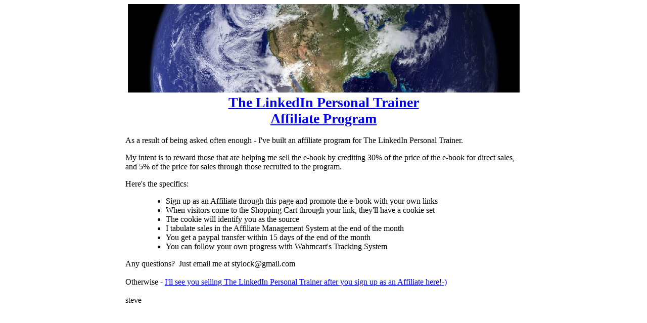

--- FILE ---
content_type: text/html
request_url: http://www.linkedinpersonaltrainer.com/book1/TLPT-Affiliates.htm
body_size: 1300
content:
<!DOCTYPE html PUBLIC "-//W3C//DTD HTML 4.01//EN" "http://www.w3.org/TR/html4/strict.dtd">
<html><head>
<meta content="text/html; charset=ISO-8859-1" http-equiv="content-type"><title>The LinkedIn Personal Trainer Affiliate Program</title>

<meta content="Steven Tylock" name="author">
<meta content="Affiliate details for selling The LinkedIn Personal Trainer" name="description">
<script type="text/javascript">
var gaJsHost = (("https:" == document.location.protocol) ? "https://ssl." : "http://www.");
document.write(unescape("%3Cscript src='" + gaJsHost + "google-analytics.com/ga.js' type='text/javascript'%3E%3C/script%3E"));
</script>
<script type="text/javascript">
var pageTracker = _gat._getTracker("UA-2806166-1");
pageTracker._initData();
pageTracker._trackPageview();
</script></head>
<body style="width: 49em; margin-left: auto; font-family: Georgia; margin-right: auto; text-align: center;">
<div style="text-align: center;"><span style="text-decoration: underline;"><img style="width: 775px; height: 175px;" alt="Image of US from space" src="images/globe_west_775x175.jpg"></span><br>
</div>
<div style="text-align: center;">
<a href="https://www.mcssl.com/SYS/?m=129529&c=s"><big style="font-weight: bold;"><big><big>The
LinkedIn Personal Trainer </big></big></big><br>
</a><a href="https://www.mcssl.com/SYS/?m=129529&c=s"><big style="font-weight: bold;"><big><big>Affiliate
Program</big></big></big></a><br>
</div>
<br>
<div style="text-align: left;">
As a result of being asked often enough - I've built an affiliate
program for The LinkedIn Personal Trainer.<br>

<p>My intent is to reward those that are helping me sell the e-book by
crediting 30% of the price of the e-book for direct sales, and 5% of
the price for sales through those recruited to the program.</p>

<p>Here's the specifics:<br />
<ul><li style="margin-left: 40px;">Sign up as an Affiliate
through this page and promote the e-book with your own links</li>
<li style="margin-left: 40px;">When visitors come to the
Shopping Cart through your link, they'll have a cookie set</li>
<li style="margin-left: 40px;">The cookie will identify
you as the source</li>
<li style="margin-left: 40px;">I tabulate sales in the
Affiliate Management System at the end of the month</li>
<li style="margin-left: 40px;">You get a paypal transfer
within 15 days of the end of the month</li>
<li style="margin-left: 40px;">You can follow your own
progress with Wahmcart's Tracking System</li></ul>

<p>Any questions? &nbsp;Just email me at stylock@gmail.com<br>
<br>
Otherwise - <a href="https://www.mcssl.com/SYS/?m=129529&c=s">I'll
see you selling The LinkedIn Personal Trainer after you sign up as an
Affiliate here!-)</a><br>
<br>
steve
</div>
</body></html>